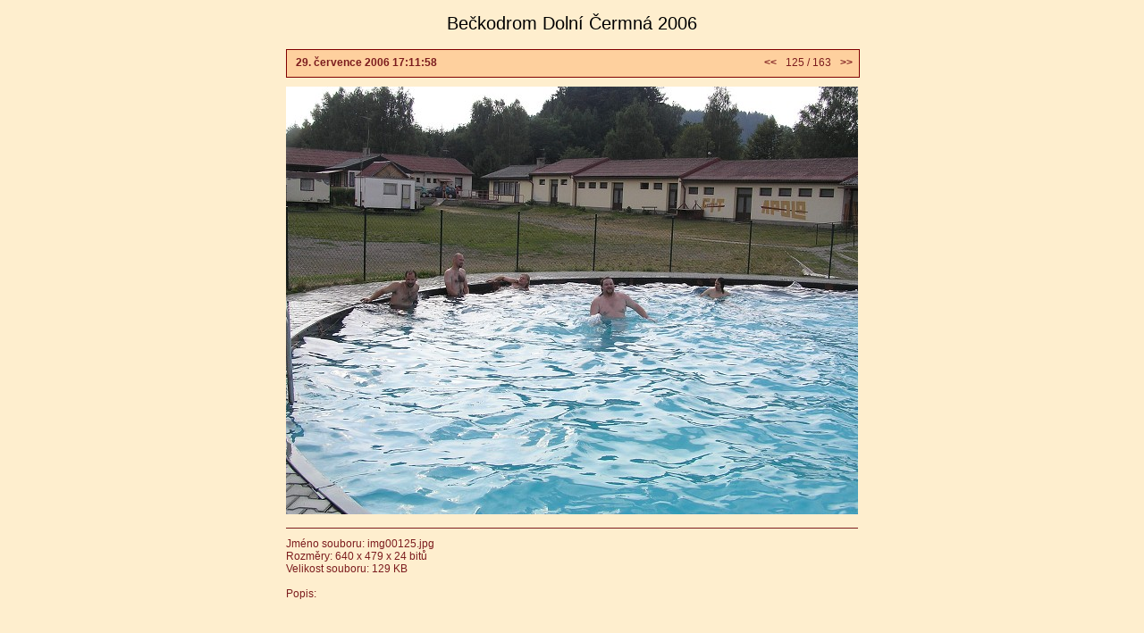

--- FILE ---
content_type: text/html
request_url: http://beckodrom.com/archiv/2006_Cermna/ipage00125.htm
body_size: 648
content:
<!doctype html public "-//W3C//DTD HTML 4.0 Transitional//EN">
<html><head>
<title></title>
<meta http-equiv="content-type" content="text/html; charset=windows-1250">
<meta name="generator" content="Zoner Media Explorer 6">
<link rel="StyleSheet" href="image.css">
</head>
<body>

<div class="all">

<h2 class="imageTitle" align="center">Bečkodrom Dolní Čermná 2006</h2>

<div class="titleOut">
<div class="titleIn">

<table width="100%" border="0"><tr>

<td valign="middle" align="left" class="titleText">
<b>&nbsp;&nbsp;29. července 2006 17:11:58 </b>
</td>

<td valign="top" align="right" class="titleText">
<table border="0"><tr>

<td class="titleText" width="20" align="left">
<a href="ipage00124.htm"><b>&lt;&lt;</b>&nbsp;</a>
</td>

<td class="titleText" align="center">
<!-- &nbsp;|&nbsp; -->
125 / 163
<!-- &nbsp;|&nbsp; -->
</td>

<td class="titleText" width="20" align="right">
<a href="ipage00126.htm">&nbsp;<b>&gt;&gt;</b></a>
</td>

</tr></table>

</td>
</tr></table>

</div>
</div>


<div class="obrazek">
<img src="img00125.jpg" alt="29. července 2006 17:11:58 " border="0">
</div>

<div class="popisek">
Jméno souboru: img00125.jpg<BR>
Rozměry: 640 x 479 x 24 bitů<BR>
Velikost souboru: 129 KB<BR>
<BR>
Popis: <BR>
</div>




</div> <!-- pro class=all -->


</body>
</html>




--- FILE ---
content_type: text/css
request_url: http://beckodrom.com/archiv/2006_Cermna/image.css
body_size: 491
content:
body {
  background-color: #FEEECE;
  margin-left: auto;
  margin-right: auto;
  margin-top: 0px;
  border: 0px;
  text-align: center;
}
.all {
  text-align: left;
  width: 640px;
  border: 0px;
  margin-top: 15px;
  margin-left: auto;
  margin-right: auto;
}

.imageTitle {
  font-size: 20;
  font-family: Verdana, "Helvetica CE", "Arial CE", Helvetica, Arial, sans-serif;
  color: #000000;
  font-weight: 400;
  font-decoration: none;
}


.titleOut {
  position: relative;
  width: 640px;
  height: 30px;
  border: 1px solid #800000;
  background-color: #FED09E;
  padding: 0px;
  margin-bottom: 10px;
}
.titleIn {
  position: relative;
  width: 638px;
  height: 28px;
  border: 1px solid #FED09E;
  background-color: #FED09E;
  padding: 0px;
  text-align: left;
}
.titleText {
  font-size: 12;
  font-family: Verdana, "Helvetica CE", "Arial CE", Helvetica, Arial, sans-serif;
  color: #7C1C1E;
  font-weight: 400;
  font-decoration: none;

  background-color: #FED09E; 
}

.obrazek {
  position: relative;
  text-align: center;
  width: 640px;
}

.titleText a {
  text-decoration: none;
  color: #7C1C1E;
}
.titleText a:visited {
  text-decoration: none;
  color: #7C1C1E;
}
.titleText a:active {
  text-decoration: none;
  color: #7C1C1E;
}
.titleText a:hover {
  text-decoration: none;
  color: #F58345;
}

.popisek {
  font-size: 12px;
  font-family: Verdana, "Helvetica CE", "Arial CE", Helvetica, Arial, sans-serif;
  color: #7C1C1E;
  font-weight: 400;
  font-decoration: none;

  position: relative;
  clear: both;
  width; 600px;
  margin-top: 15px;
  border-top: 1px solid #7C1C1E;
  padding-top: 10px;
}

.paticka {
  font-size: 12px;
  font-size: 10px;
  font-family: Verdana, "Helvetica CE", "Arial CE", Helvetica, Arial, sans-serif;
  color: #7C1C1E;
  font-weight: 400;
  font-decoration: none;
  text-align: center;

  position: relative;
  clear: both;
  width; 600px;
  margin-top: 15px;
  border-top: 1px solid #7C1C1E;
  padding-top: 10px;
}


